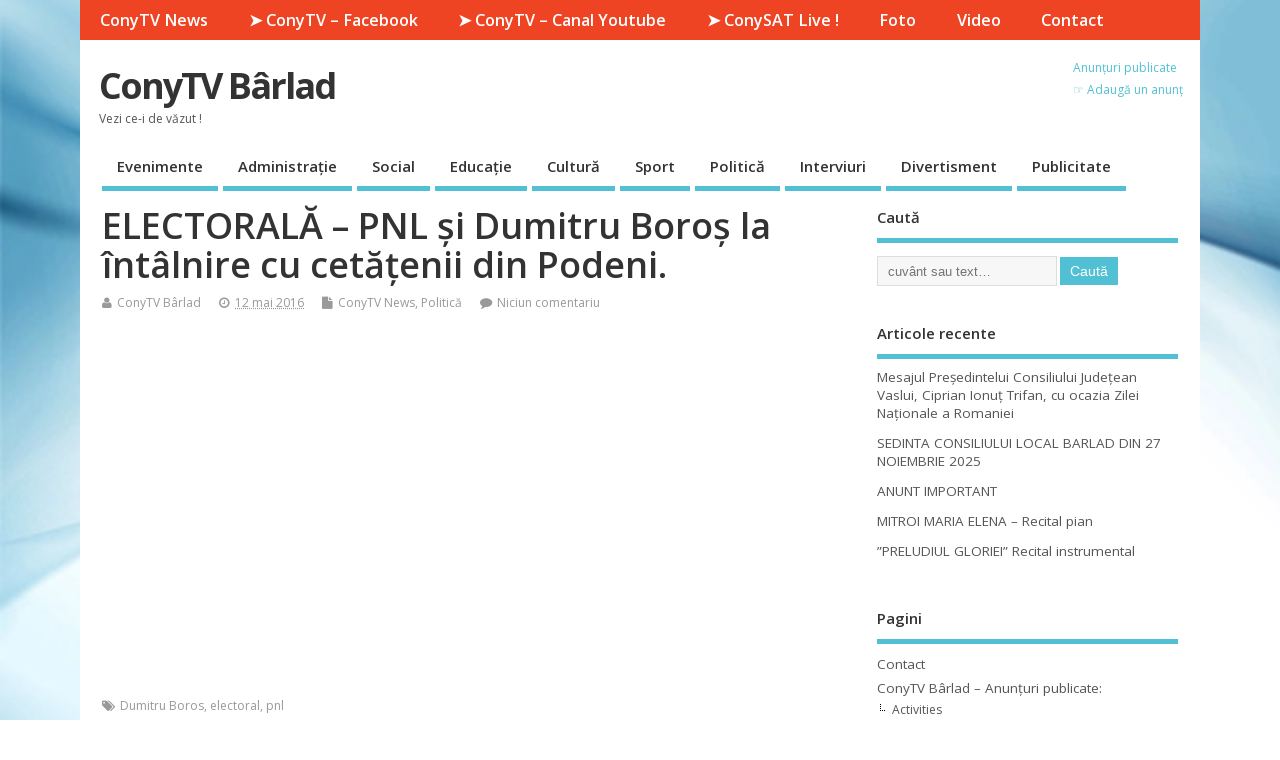

--- FILE ---
content_type: text/html; charset=UTF-8
request_url: https://www.conytv.ro/electorala-pnl-si-dumitru-boros-la-intalnire-cu-cetatenii-din-podeni/
body_size: 11759
content:
<!DOCTYPE html>
<!--[if lt IE 7 ]>	<html lang="ro-RO" class="no-js ie6"> <![endif]-->
<!--[if IE 7 ]>		<html lang="ro-RO" class="no-js ie7"> <![endif]-->
<!--[if IE 8 ]>		<html lang="ro-RO" class="no-js ie8"> <![endif]-->
<!--[if IE 9 ]>		<html lang="ro-RO" class="no-js ie9"> <![endif]-->
<!--[if (gt IE 9)|!(IE)]><!-->
<html lang="ro-RO" class="no-js"> <!--<![endif]-->
<head>
<meta charset="UTF-8" />


<meta name="viewport" content="width=device-width,initial-scale=1,maximum-scale=1,user-scalable=yes">
<meta name="HandheldFriendly" content="true">

<link rel="pingback" href="https://www.conytv.ro/xmlrpc.php" />

<title>ELECTORALĂ &#8211; PNL şi Dumitru Boroş la întâlnire cu cetăţenii din Podeni. &#8211; ConyTV Bârlad</title>
<script type="text/javascript">var ajaxurl = "https://www.conytv.ro/wp-admin/admin-ajax.php",ap_nonce = "101a1bb5f4",apTemplateUrl = "https://www.conytv.ro/wp-content/plugins/anspress-question-answer/templates/js-template";apQuestionID = "0";aplang = {"loading":"Loading..","sending":"Sending request","file_size_error":"File size is bigger than 0.48 MB","attached_max":"You have already attached maximum numbers of allowed attachments","commented":"commented","comment":"Comment","cancel":"Cancel","update":"Update","your_comment":"Write your comment...","notifications":"Notifications","mark_all_seen":"Mark all as seen","search":"Search","no_permission_comments":"Sorry, you don't have permission to read comments.","ajax_events":"Are you sure you want to %s?","ajax_error":{"snackbar":{"success":false,"message":"Something went wrong. Please try again."},"modal":["imageUpload"]}};disable_q_suggestion = "";</script>
<meta name='robots' content='max-image-preview:large' />
	<style>img:is([sizes="auto" i], [sizes^="auto," i]) { contain-intrinsic-size: 3000px 1500px }</style>
	<link rel='dns-prefetch' href='//fonts.googleapis.com' />
<link rel="alternate" type="application/rss+xml" title="ConyTV Bârlad &raquo; Flux" href="https://www.conytv.ro/feed/" />
<link rel="alternate" type="application/rss+xml" title="ConyTV Bârlad &raquo; Flux comentarii" href="https://www.conytv.ro/comments/feed/" />
<link rel="alternate" type="application/rss+xml" title="Flux comentarii ConyTV Bârlad &raquo; ELECTORALĂ &#8211; PNL şi Dumitru Boroş la întâlnire cu cetăţenii din Podeni." href="https://www.conytv.ro/electorala-pnl-si-dumitru-boros-la-intalnire-cu-cetatenii-din-podeni/feed/" />
<script type="text/javascript">
/* <![CDATA[ */
window._wpemojiSettings = {"baseUrl":"https:\/\/s.w.org\/images\/core\/emoji\/16.0.1\/72x72\/","ext":".png","svgUrl":"https:\/\/s.w.org\/images\/core\/emoji\/16.0.1\/svg\/","svgExt":".svg","source":{"concatemoji":"https:\/\/www.conytv.ro\/wp-includes\/js\/wp-emoji-release.min.js?ver=6.8.3"}};
/*! This file is auto-generated */
!function(s,n){var o,i,e;function c(e){try{var t={supportTests:e,timestamp:(new Date).valueOf()};sessionStorage.setItem(o,JSON.stringify(t))}catch(e){}}function p(e,t,n){e.clearRect(0,0,e.canvas.width,e.canvas.height),e.fillText(t,0,0);var t=new Uint32Array(e.getImageData(0,0,e.canvas.width,e.canvas.height).data),a=(e.clearRect(0,0,e.canvas.width,e.canvas.height),e.fillText(n,0,0),new Uint32Array(e.getImageData(0,0,e.canvas.width,e.canvas.height).data));return t.every(function(e,t){return e===a[t]})}function u(e,t){e.clearRect(0,0,e.canvas.width,e.canvas.height),e.fillText(t,0,0);for(var n=e.getImageData(16,16,1,1),a=0;a<n.data.length;a++)if(0!==n.data[a])return!1;return!0}function f(e,t,n,a){switch(t){case"flag":return n(e,"\ud83c\udff3\ufe0f\u200d\u26a7\ufe0f","\ud83c\udff3\ufe0f\u200b\u26a7\ufe0f")?!1:!n(e,"\ud83c\udde8\ud83c\uddf6","\ud83c\udde8\u200b\ud83c\uddf6")&&!n(e,"\ud83c\udff4\udb40\udc67\udb40\udc62\udb40\udc65\udb40\udc6e\udb40\udc67\udb40\udc7f","\ud83c\udff4\u200b\udb40\udc67\u200b\udb40\udc62\u200b\udb40\udc65\u200b\udb40\udc6e\u200b\udb40\udc67\u200b\udb40\udc7f");case"emoji":return!a(e,"\ud83e\udedf")}return!1}function g(e,t,n,a){var r="undefined"!=typeof WorkerGlobalScope&&self instanceof WorkerGlobalScope?new OffscreenCanvas(300,150):s.createElement("canvas"),o=r.getContext("2d",{willReadFrequently:!0}),i=(o.textBaseline="top",o.font="600 32px Arial",{});return e.forEach(function(e){i[e]=t(o,e,n,a)}),i}function t(e){var t=s.createElement("script");t.src=e,t.defer=!0,s.head.appendChild(t)}"undefined"!=typeof Promise&&(o="wpEmojiSettingsSupports",i=["flag","emoji"],n.supports={everything:!0,everythingExceptFlag:!0},e=new Promise(function(e){s.addEventListener("DOMContentLoaded",e,{once:!0})}),new Promise(function(t){var n=function(){try{var e=JSON.parse(sessionStorage.getItem(o));if("object"==typeof e&&"number"==typeof e.timestamp&&(new Date).valueOf()<e.timestamp+604800&&"object"==typeof e.supportTests)return e.supportTests}catch(e){}return null}();if(!n){if("undefined"!=typeof Worker&&"undefined"!=typeof OffscreenCanvas&&"undefined"!=typeof URL&&URL.createObjectURL&&"undefined"!=typeof Blob)try{var e="postMessage("+g.toString()+"("+[JSON.stringify(i),f.toString(),p.toString(),u.toString()].join(",")+"));",a=new Blob([e],{type:"text/javascript"}),r=new Worker(URL.createObjectURL(a),{name:"wpTestEmojiSupports"});return void(r.onmessage=function(e){c(n=e.data),r.terminate(),t(n)})}catch(e){}c(n=g(i,f,p,u))}t(n)}).then(function(e){for(var t in e)n.supports[t]=e[t],n.supports.everything=n.supports.everything&&n.supports[t],"flag"!==t&&(n.supports.everythingExceptFlag=n.supports.everythingExceptFlag&&n.supports[t]);n.supports.everythingExceptFlag=n.supports.everythingExceptFlag&&!n.supports.flag,n.DOMReady=!1,n.readyCallback=function(){n.DOMReady=!0}}).then(function(){return e}).then(function(){var e;n.supports.everything||(n.readyCallback(),(e=n.source||{}).concatemoji?t(e.concatemoji):e.wpemoji&&e.twemoji&&(t(e.twemoji),t(e.wpemoji)))}))}((window,document),window._wpemojiSettings);
/* ]]> */
</script>
<link rel='stylesheet' id='anspress-fonts-css' href='https://www.conytv.ro/wp-content/plugins/anspress-question-answer/templates/css/fonts.css?ver=4.4.4' type='text/css' media='all' />
<link rel='stylesheet' id='anspress-main-css' href='https://www.conytv.ro/wp-content/plugins/anspress-question-answer/templates/css/main.css?ver=4.4.4' type='text/css' media='all' />
<style id='anspress-main-inline-css' type='text/css'>

		#anspress .ap-q-cells{
				margin-left: 60px;
		}
		#anspress .ap-a-cells{
				margin-left: 60px;
		}
</style>
<link rel='stylesheet' id='ap-overrides-css' href='https://www.conytv.ro/wp-content/plugins/anspress-question-answer/templates/css/overrides.css?v=4.4.4&#038;ver=4.4.4' type='text/css' media='all' />
<style id='wp-emoji-styles-inline-css' type='text/css'>

	img.wp-smiley, img.emoji {
		display: inline !important;
		border: none !important;
		box-shadow: none !important;
		height: 1em !important;
		width: 1em !important;
		margin: 0 0.07em !important;
		vertical-align: -0.1em !important;
		background: none !important;
		padding: 0 !important;
	}
</style>
<link rel='stylesheet' id='wp-block-library-css' href='https://www.conytv.ro/wp-includes/css/dist/block-library/style.min.css?ver=6.8.3' type='text/css' media='all' />
<style id='classic-theme-styles-inline-css' type='text/css'>
/*! This file is auto-generated */
.wp-block-button__link{color:#fff;background-color:#32373c;border-radius:9999px;box-shadow:none;text-decoration:none;padding:calc(.667em + 2px) calc(1.333em + 2px);font-size:1.125em}.wp-block-file__button{background:#32373c;color:#fff;text-decoration:none}
</style>
<style id='global-styles-inline-css' type='text/css'>
:root{--wp--preset--aspect-ratio--square: 1;--wp--preset--aspect-ratio--4-3: 4/3;--wp--preset--aspect-ratio--3-4: 3/4;--wp--preset--aspect-ratio--3-2: 3/2;--wp--preset--aspect-ratio--2-3: 2/3;--wp--preset--aspect-ratio--16-9: 16/9;--wp--preset--aspect-ratio--9-16: 9/16;--wp--preset--color--black: #000000;--wp--preset--color--cyan-bluish-gray: #abb8c3;--wp--preset--color--white: #ffffff;--wp--preset--color--pale-pink: #f78da7;--wp--preset--color--vivid-red: #cf2e2e;--wp--preset--color--luminous-vivid-orange: #ff6900;--wp--preset--color--luminous-vivid-amber: #fcb900;--wp--preset--color--light-green-cyan: #7bdcb5;--wp--preset--color--vivid-green-cyan: #00d084;--wp--preset--color--pale-cyan-blue: #8ed1fc;--wp--preset--color--vivid-cyan-blue: #0693e3;--wp--preset--color--vivid-purple: #9b51e0;--wp--preset--gradient--vivid-cyan-blue-to-vivid-purple: linear-gradient(135deg,rgba(6,147,227,1) 0%,rgb(155,81,224) 100%);--wp--preset--gradient--light-green-cyan-to-vivid-green-cyan: linear-gradient(135deg,rgb(122,220,180) 0%,rgb(0,208,130) 100%);--wp--preset--gradient--luminous-vivid-amber-to-luminous-vivid-orange: linear-gradient(135deg,rgba(252,185,0,1) 0%,rgba(255,105,0,1) 100%);--wp--preset--gradient--luminous-vivid-orange-to-vivid-red: linear-gradient(135deg,rgba(255,105,0,1) 0%,rgb(207,46,46) 100%);--wp--preset--gradient--very-light-gray-to-cyan-bluish-gray: linear-gradient(135deg,rgb(238,238,238) 0%,rgb(169,184,195) 100%);--wp--preset--gradient--cool-to-warm-spectrum: linear-gradient(135deg,rgb(74,234,220) 0%,rgb(151,120,209) 20%,rgb(207,42,186) 40%,rgb(238,44,130) 60%,rgb(251,105,98) 80%,rgb(254,248,76) 100%);--wp--preset--gradient--blush-light-purple: linear-gradient(135deg,rgb(255,206,236) 0%,rgb(152,150,240) 100%);--wp--preset--gradient--blush-bordeaux: linear-gradient(135deg,rgb(254,205,165) 0%,rgb(254,45,45) 50%,rgb(107,0,62) 100%);--wp--preset--gradient--luminous-dusk: linear-gradient(135deg,rgb(255,203,112) 0%,rgb(199,81,192) 50%,rgb(65,88,208) 100%);--wp--preset--gradient--pale-ocean: linear-gradient(135deg,rgb(255,245,203) 0%,rgb(182,227,212) 50%,rgb(51,167,181) 100%);--wp--preset--gradient--electric-grass: linear-gradient(135deg,rgb(202,248,128) 0%,rgb(113,206,126) 100%);--wp--preset--gradient--midnight: linear-gradient(135deg,rgb(2,3,129) 0%,rgb(40,116,252) 100%);--wp--preset--font-size--small: 13px;--wp--preset--font-size--medium: 20px;--wp--preset--font-size--large: 36px;--wp--preset--font-size--x-large: 42px;--wp--preset--spacing--20: 0.44rem;--wp--preset--spacing--30: 0.67rem;--wp--preset--spacing--40: 1rem;--wp--preset--spacing--50: 1.5rem;--wp--preset--spacing--60: 2.25rem;--wp--preset--spacing--70: 3.38rem;--wp--preset--spacing--80: 5.06rem;--wp--preset--shadow--natural: 6px 6px 9px rgba(0, 0, 0, 0.2);--wp--preset--shadow--deep: 12px 12px 50px rgba(0, 0, 0, 0.4);--wp--preset--shadow--sharp: 6px 6px 0px rgba(0, 0, 0, 0.2);--wp--preset--shadow--outlined: 6px 6px 0px -3px rgba(255, 255, 255, 1), 6px 6px rgba(0, 0, 0, 1);--wp--preset--shadow--crisp: 6px 6px 0px rgba(0, 0, 0, 1);}:where(.is-layout-flex){gap: 0.5em;}:where(.is-layout-grid){gap: 0.5em;}body .is-layout-flex{display: flex;}.is-layout-flex{flex-wrap: wrap;align-items: center;}.is-layout-flex > :is(*, div){margin: 0;}body .is-layout-grid{display: grid;}.is-layout-grid > :is(*, div){margin: 0;}:where(.wp-block-columns.is-layout-flex){gap: 2em;}:where(.wp-block-columns.is-layout-grid){gap: 2em;}:where(.wp-block-post-template.is-layout-flex){gap: 1.25em;}:where(.wp-block-post-template.is-layout-grid){gap: 1.25em;}.has-black-color{color: var(--wp--preset--color--black) !important;}.has-cyan-bluish-gray-color{color: var(--wp--preset--color--cyan-bluish-gray) !important;}.has-white-color{color: var(--wp--preset--color--white) !important;}.has-pale-pink-color{color: var(--wp--preset--color--pale-pink) !important;}.has-vivid-red-color{color: var(--wp--preset--color--vivid-red) !important;}.has-luminous-vivid-orange-color{color: var(--wp--preset--color--luminous-vivid-orange) !important;}.has-luminous-vivid-amber-color{color: var(--wp--preset--color--luminous-vivid-amber) !important;}.has-light-green-cyan-color{color: var(--wp--preset--color--light-green-cyan) !important;}.has-vivid-green-cyan-color{color: var(--wp--preset--color--vivid-green-cyan) !important;}.has-pale-cyan-blue-color{color: var(--wp--preset--color--pale-cyan-blue) !important;}.has-vivid-cyan-blue-color{color: var(--wp--preset--color--vivid-cyan-blue) !important;}.has-vivid-purple-color{color: var(--wp--preset--color--vivid-purple) !important;}.has-black-background-color{background-color: var(--wp--preset--color--black) !important;}.has-cyan-bluish-gray-background-color{background-color: var(--wp--preset--color--cyan-bluish-gray) !important;}.has-white-background-color{background-color: var(--wp--preset--color--white) !important;}.has-pale-pink-background-color{background-color: var(--wp--preset--color--pale-pink) !important;}.has-vivid-red-background-color{background-color: var(--wp--preset--color--vivid-red) !important;}.has-luminous-vivid-orange-background-color{background-color: var(--wp--preset--color--luminous-vivid-orange) !important;}.has-luminous-vivid-amber-background-color{background-color: var(--wp--preset--color--luminous-vivid-amber) !important;}.has-light-green-cyan-background-color{background-color: var(--wp--preset--color--light-green-cyan) !important;}.has-vivid-green-cyan-background-color{background-color: var(--wp--preset--color--vivid-green-cyan) !important;}.has-pale-cyan-blue-background-color{background-color: var(--wp--preset--color--pale-cyan-blue) !important;}.has-vivid-cyan-blue-background-color{background-color: var(--wp--preset--color--vivid-cyan-blue) !important;}.has-vivid-purple-background-color{background-color: var(--wp--preset--color--vivid-purple) !important;}.has-black-border-color{border-color: var(--wp--preset--color--black) !important;}.has-cyan-bluish-gray-border-color{border-color: var(--wp--preset--color--cyan-bluish-gray) !important;}.has-white-border-color{border-color: var(--wp--preset--color--white) !important;}.has-pale-pink-border-color{border-color: var(--wp--preset--color--pale-pink) !important;}.has-vivid-red-border-color{border-color: var(--wp--preset--color--vivid-red) !important;}.has-luminous-vivid-orange-border-color{border-color: var(--wp--preset--color--luminous-vivid-orange) !important;}.has-luminous-vivid-amber-border-color{border-color: var(--wp--preset--color--luminous-vivid-amber) !important;}.has-light-green-cyan-border-color{border-color: var(--wp--preset--color--light-green-cyan) !important;}.has-vivid-green-cyan-border-color{border-color: var(--wp--preset--color--vivid-green-cyan) !important;}.has-pale-cyan-blue-border-color{border-color: var(--wp--preset--color--pale-cyan-blue) !important;}.has-vivid-cyan-blue-border-color{border-color: var(--wp--preset--color--vivid-cyan-blue) !important;}.has-vivid-purple-border-color{border-color: var(--wp--preset--color--vivid-purple) !important;}.has-vivid-cyan-blue-to-vivid-purple-gradient-background{background: var(--wp--preset--gradient--vivid-cyan-blue-to-vivid-purple) !important;}.has-light-green-cyan-to-vivid-green-cyan-gradient-background{background: var(--wp--preset--gradient--light-green-cyan-to-vivid-green-cyan) !important;}.has-luminous-vivid-amber-to-luminous-vivid-orange-gradient-background{background: var(--wp--preset--gradient--luminous-vivid-amber-to-luminous-vivid-orange) !important;}.has-luminous-vivid-orange-to-vivid-red-gradient-background{background: var(--wp--preset--gradient--luminous-vivid-orange-to-vivid-red) !important;}.has-very-light-gray-to-cyan-bluish-gray-gradient-background{background: var(--wp--preset--gradient--very-light-gray-to-cyan-bluish-gray) !important;}.has-cool-to-warm-spectrum-gradient-background{background: var(--wp--preset--gradient--cool-to-warm-spectrum) !important;}.has-blush-light-purple-gradient-background{background: var(--wp--preset--gradient--blush-light-purple) !important;}.has-blush-bordeaux-gradient-background{background: var(--wp--preset--gradient--blush-bordeaux) !important;}.has-luminous-dusk-gradient-background{background: var(--wp--preset--gradient--luminous-dusk) !important;}.has-pale-ocean-gradient-background{background: var(--wp--preset--gradient--pale-ocean) !important;}.has-electric-grass-gradient-background{background: var(--wp--preset--gradient--electric-grass) !important;}.has-midnight-gradient-background{background: var(--wp--preset--gradient--midnight) !important;}.has-small-font-size{font-size: var(--wp--preset--font-size--small) !important;}.has-medium-font-size{font-size: var(--wp--preset--font-size--medium) !important;}.has-large-font-size{font-size: var(--wp--preset--font-size--large) !important;}.has-x-large-font-size{font-size: var(--wp--preset--font-size--x-large) !important;}
:where(.wp-block-post-template.is-layout-flex){gap: 1.25em;}:where(.wp-block-post-template.is-layout-grid){gap: 1.25em;}
:where(.wp-block-columns.is-layout-flex){gap: 2em;}:where(.wp-block-columns.is-layout-grid){gap: 2em;}
:root :where(.wp-block-pullquote){font-size: 1.5em;line-height: 1.6;}
</style>
<link rel='stylesheet' id='default_gwf-css' href='//fonts.googleapis.com/css?family=Open+Sans%3A400%2C400italic%2C600%2C600italic%2C700%2C700italic%2C300%2C300italic&#038;ver=6.8.3' type='text/css' media='all' />
<link rel='stylesheet' id='parent-style-css' href='https://www.conytv.ro/wp-content/themes/mesocolumn/style.css?ver=1.6.5.1' type='text/css' media='all' />
<link rel='stylesheet' id='style-responsive-css' href='https://www.conytv.ro/wp-content/themes/mesocolumn/responsive.css?ver=1.6.5.1' type='text/css' media='all' />
<link rel='stylesheet' id='superfish-css' href='https://www.conytv.ro/wp-content/themes/mesocolumn/lib/scripts/superfish-menu/css/superfish.css?ver=1.6.5.1' type='text/css' media='all' />
<link rel='stylesheet' id='font-awesome-cdn-css' href='https://www.conytv.ro/wp-content/themes/mesocolumn/lib/scripts/font-awesome/css/font-awesome.css?ver=1.6.5.1' type='text/css' media='all' />
<script type="text/javascript" src="https://www.conytv.ro/wp-includes/js/jquery/jquery.min.js?ver=3.7.1" id="jquery-core-js"></script>
<script type="text/javascript" src="https://www.conytv.ro/wp-includes/js/jquery/jquery-migrate.min.js?ver=3.4.1" id="jquery-migrate-js"></script>
<link rel="https://api.w.org/" href="https://www.conytv.ro/wp-json/" /><link rel="alternate" title="JSON" type="application/json" href="https://www.conytv.ro/wp-json/wp/v2/posts/755" /><link rel="EditURI" type="application/rsd+xml" title="RSD" href="https://www.conytv.ro/xmlrpc.php?rsd" />
<meta name="generator" content="WordPress 6.8.3" />
<link rel="canonical" href="https://www.conytv.ro/electorala-pnl-si-dumitru-boros-la-intalnire-cu-cetatenii-din-podeni/" />
<link rel='shortlink' href='https://www.conytv.ro/?p=755' />
<link rel="alternate" title="oEmbed (JSON)" type="application/json+oembed" href="https://www.conytv.ro/wp-json/oembed/1.0/embed?url=https%3A%2F%2Fwww.conytv.ro%2Felectorala-pnl-si-dumitru-boros-la-intalnire-cu-cetatenii-din-podeni%2F" />
<link rel="alternate" title="oEmbed (XML)" type="text/xml+oembed" href="https://www.conytv.ro/wp-json/oembed/1.0/embed?url=https%3A%2F%2Fwww.conytv.ro%2Felectorala-pnl-si-dumitru-boros-la-intalnire-cu-cetatenii-din-podeni%2F&#038;format=xml" />
<style type="text/css" media="all">
</style>
<style type="text/css" media="all">
#main-navigation li.menu-item-object-page.tn_page_color_22344 a {border-bottom: 5px solid #dd3333;}#main-navigation ul.sf-menu li.menu-item-object-page.tn_page_color_22344:hover {background-color: #dd3333;}#main-navigation .sf-menu li.menu-item-object-page.tn_page_color_22344 a:hover {color: #fff !important;background-color: #dd3333;}#main-navigation .sf-menu li.menu-item-object-page.tn_page_color_22344 ul  {background-color: #dd3333;background-image: none;}#main-navigation .sf-menu li.menu-item-object-page.tn_page_color_22344 ul li a:hover  {background-color: #aa0000 !important;background-image: none;} </style>
<style type="text/css" id="custom-background-css">
body.custom-background { background-image: url("https://www.conytv.ro/wp-content/uploads/2021/01/conytv_bkgnd_alpha.png"); background-position: left top; background-size: contain; background-repeat: no-repeat; background-attachment: scroll; }
</style>
	<style type="text/css" media="all">
.container-wrap, footer .ftop {float: left;margin: 0;padding: 2% 2% 0 2%;width: 96%;background-color:white;}
#header {background:white;}footer.footer-bottom {background:transparent none !important;}.fbottom {background-color: #52C0D4;color:#fff !important;width: 96%;margin: 0;padding: 0.6em 2% !important;}#siteinfo {margin:0 0 0 1.6em;}@media only screen and (min-width:300px) and (max-width:770px){.container-wrap, #custom footer .ftop {float: left;margin: 0;padding: 2% !important;width: 96% !important;background-color:white;}#custom-img-header {margin:0 0 2em;}}
body {font-family: 'Open Sans', sans-serif;font-weight: 400;}
#siteinfo div,h1,h2,h3,h4,h5,h6,.header-title,#main-navigation, #featured #featured-title, #cf .tinput, #wp-calendar caption,.flex-caption h1,#portfolio-filter li,.nivo-caption a.read-more,.form-submit #submit,.fbottom,ol.commentlist li div.comment-post-meta, .home-post span.post-category a,ul.tabbernav li a {font-family: 'Open Sans', sans-serif;font-weight:600;}
#main-navigation, .sf-menu li a {font-family: 'Open Sans', sans-serif;font-weight: 600;}
#custom #siteinfo a {color: # !important;text-decoration: none;}
#custom #siteinfo p#site-description {color: # !important;text-decoration: none;}
#post-entry div.post-thumb.size-thumbnail {float:left;width:150px;}
#post-entry article .post-right {margin:0 0 0 170px;}
</style>

</head>

<body class="wp-singular post-template-default single single-post postid-755 single-format-standard custom-background wp-theme-mesocolumn metaslider-plugin chrome" id="custom">

<div class="product-with-desc secbody">

<div id="wrapper">

<div id="wrapper-main">

<div id="bodywrap" class="innerwrap">

<div id="bodycontent">

<div id="container">

<nav class="top-nav iegradient effect-1" id="top-navigation" itemscope itemtype="http://schema.org/SiteNavigationElement">
<div class="innerwrap">
<ul id="menu-meniu" class="sf-menu"><li id='menu-item-524'  class="menu-item menu-item-type-taxonomy menu-item-object-category current-post-ancestor current-menu-parent current-post-parent no_desc   "><a  href="https://www.conytv.ro/category/conytv-news/">ConyTV News</a></li>
<li id='menu-item-128'  class="menu-item menu-item-type-custom menu-item-object-custom no_desc   "><a  href="https://www.facebook.com/conytv.barlad/">➤ ConyTV &#8211; Facebook</a></li>
<li id='menu-item-129'  class="menu-item menu-item-type-custom menu-item-object-custom no_desc   "><a  href="https://www.youtube.com/channel/UCYHZW2N0nWphDxQbDZP5cKQ">➤ ConyTV &#8211; Canal Youtube</a></li>
<li id='menu-item-503'  class="menu-item menu-item-type-custom menu-item-object-custom no_desc   "><a  href="http://www.b-o.ro/live-tvconysat-barlad.html">➤ ConySAT Live !</a></li>
<li id='menu-item-133'  class="menu-item menu-item-type-taxonomy menu-item-object-category no_desc   "><a  href="https://www.conytv.ro/category/foto/">Foto</a></li>
<li id='menu-item-529'  class="menu-item menu-item-type-taxonomy menu-item-object-category no_desc   "><a  href="https://www.conytv.ro/category/video/">Video</a></li>
<li id='menu-item-525'  class="menu-item menu-item-type-post_type menu-item-object-page no_desc   "><a  href="https://www.conytv.ro/contact/">Contact</a></li>
</ul><div id="mobile-nav"><div class="mobile-open"><a class="mobile-open-click" href="#"><i class="fa fa-bars"></i>Meniu superior</a></div><ul id="mobile-menu-wrap"><li><a href='https://www.conytv.ro/category/evenimente/'>Evenimente</a>
<li><a href='https://www.conytv.ro/category/administratie/'>Administrație</a>
<li><a href='https://www.conytv.ro/category/social/'>Social</a>
<li><a href='https://www.conytv.ro/category/educatie/'>Educație</a>
<li><a href='https://www.conytv.ro/category/cultura/'>Cultură</a>
<li><a href='https://www.conytv.ro/category/sport/'>Sport</a>
<li><a href='https://www.conytv.ro/category/politica/'>Politică</a>
<li><a href='https://www.conytv.ro/category/interviuri/'>Interviuri</a>
<li><a href='https://www.conytv.ro/category/divertisment/'>Divertisment</a>
<li><a href='https://www.conytv.ro/publicitate/'>Publicitate</a>
</ul></div></div>
</nav>
<!-- HEADER START -->
<header class="iegradient yes_head" id="header" itemscope itemtype="http://schema.org/WPHeader">
<div class="header-inner">
<div class="innerwrap">
<div id="siteinfo">
<div ><a href="https://www.conytv.ro/" title="ConyTV Bârlad" rel="home">ConyTV Bârlad</a></div ><p id="site-description">Vezi ce-i de văzut !</p>
</div>
<!-- SITEINFO END -->
<div id="topbanner"><a href="https://www.conytv.ro/questions/">Anunțuri publicate</a>
<br>
<a href="https://www.conytv.ro/questions/ask/">&#9758; Adaugă un anunț</a></div></div>
</div>
</header>
<!-- HEADER END -->
<div class="container-wrap">

<!-- NAVIGATION START -->
<nav class="main-nav iegradient" id="main-navigation" itemscope itemtype="http://schema.org/SiteNavigationElement">
<ul id="menu-meniul-principal-1" class="sf-menu"><li id='menu-item-522'  class="menu-item menu-item-type-taxonomy menu-item-object-category no_desc   "><a  href="https://www.conytv.ro/category/evenimente/">Evenimente</a></li>
<li id='menu-item-127'  class="menu-item menu-item-type-taxonomy menu-item-object-category no_desc   "><a  href="https://www.conytv.ro/category/administratie/">Administrație</a></li>
<li id='menu-item-520'  class="menu-item menu-item-type-taxonomy menu-item-object-category no_desc   "><a  href="https://www.conytv.ro/category/social/">Social</a></li>
<li id='menu-item-134'  class="menu-item menu-item-type-taxonomy menu-item-object-category no_desc   "><a  href="https://www.conytv.ro/category/educatie/">Educație</a></li>
<li id='menu-item-126'  class="menu-item menu-item-type-taxonomy menu-item-object-category no_desc   "><a  href="https://www.conytv.ro/category/cultura/">Cultură</a></li>
<li id='menu-item-521'  class="menu-item menu-item-type-taxonomy menu-item-object-category no_desc   "><a  href="https://www.conytv.ro/category/sport/">Sport</a></li>
<li id='menu-item-27'  class="menu-item menu-item-type-taxonomy menu-item-object-category current-post-ancestor current-menu-parent current-post-parent no_desc   "><a  href="https://www.conytv.ro/category/politica/">Politică</a></li>
<li id='menu-item-523'  class="menu-item menu-item-type-taxonomy menu-item-object-category no_desc   "><a  href="https://www.conytv.ro/category/interviuri/">Interviuri</a></li>
<li id='menu-item-527'  class="menu-item menu-item-type-taxonomy menu-item-object-category no_desc   "><a  href="https://www.conytv.ro/category/divertisment/">Divertisment</a></li>
<li id='menu-item-3496'  class="menu-item menu-item-type-post_type menu-item-object-page no_desc   "><a  href="https://www.conytv.ro/publicitate/">Publicitate</a></li>
</ul></nav>
<!-- NAVIGATION END -->

<!-- CONTENT START -->
<div class="content">
<div class="content-inner">


<!-- POST ENTRY START -->
<div id="post-entry">

<div class="post-entry-inner">




<!-- POST START -->
<article class="post-single post-755 post type-post status-publish format-standard hentry category-conytv-news category-politica tag-dumitru-boros tag-electoral tag-pnl has_no_thumb" id="post-755"  itemscope="" itemtype="http://schema.org/Article">

<div class="post-top">
<h1 class="post-title entry-title"  itemprop="name headline">ELECTORALĂ &#8211; PNL şi Dumitru Boroş la întâlnire cu cetăţenii din Podeni.</h1>
<div class="post-meta the-icons pmeta-alt">


<span class="post-author vcard"><i class="fa fa-user"></i><a class="url fn" href="https://www.conytv.ro/author/conytv/" title="Articole de ConyTV Bârlad" rel="author">ConyTV Bârlad</a></span>

<span class="entry-date post-date"><i class="fa fa-clock-o"></i><abbr class="published" title="2016-05-12T14:54:26+02:00">12 mai 2016</abbr></span>
<span class="meta-no-display"><a href="https://www.conytv.ro/electorala-pnl-si-dumitru-boros-la-intalnire-cu-cetatenii-din-podeni/" rel="bookmark">ELECTORALĂ &#8211; PNL şi Dumitru Boroş la întâlnire cu cetăţenii din Podeni.</a></span><span class="date updated meta-no-display">2016-05-17T19:09:14+02:00</span>
<span class="post-category"><i class="fa fa-file"></i><a href="https://www.conytv.ro/category/conytv-news/" rel="category tag">ConyTV News</a>, <a href="https://www.conytv.ro/category/politica/" rel="category tag">Politică</a></span>


<span class="post-comment last"><i class="fa fa-comment"></i><a href="https://www.conytv.ro/electorala-pnl-si-dumitru-boros-la-intalnire-cu-cetatenii-din-podeni/#respond">Niciun comentariu</a></span>


</div></div>


<div class="post-content">


<div class="entry-content"  itemprop="articleBody">
<p><iframe width="420" height="315" src="https://www.youtube.com/embed/nrln84c1Dok" frameborder="0" allowfullscreen></iframe></p>
<!-- start data:schema --><span class="post-schema"><meta content="article" itemscope itemprop="mainEntityOfPage"  itemType="https://schema.org/WebPage" itemid="https://www.conytv.ro/electorala-pnl-si-dumitru-boros-la-intalnire-cu-cetatenii-din-podeni/"/><a itemprop="url" href="https://www.conytv.ro/electorala-pnl-si-dumitru-boros-la-intalnire-cu-cetatenii-din-podeni/" rel="bookmark" title="ELECTORALĂ &#8211; PNL şi Dumitru Boroş la întâlnire cu cetăţenii din Podeni. ">https://www.conytv.ro/electorala-pnl-si-dumitru-boros-la-intalnire-cu-cetatenii-din-podeni/</a><time datetime="2016-05-12" itemprop="datePublished"><span class="date updated">2016-05-17T19:09:14+02:00</span></time><meta itemprop="dateModified" content="2016-05-17T19:09:14+02:00"/><span class="vcard author"><span class="fn">ConyTV Bârlad</span></span><span itemprop="articleSection">ConyTV News</span><span itemprop="articleSection">Politică</span><span itemprop="keywords">Dumitru Boros,electoral,pnl</span><span itemprop="description"></span><span itemprop="author" itemscope="" itemtype="http://schema.org/Person"><span itemprop="name">ConyTV Bârlad</span><a href="?rel=author" itemprop="url"></a><span itemprop="givenName">ConyTV</span>
<span itemprop="familyName">Bârlad</span><span itemprop="email"><a href="/cdn-cgi/l/email-protection" class="__cf_email__" data-cfemail="c8aba7a6b1bcbee6aaa9baa4a9ac88afa5a9a1a4e6aba7a5">[email&#160;protected]</a></span><span itemprop="jobTitle">Editor</span><span itemprop="brand">ConyTV Bârlad</span></span><span itemprop="publisher" itemscope itemtype="https://schema.org/Organization"><span itemprop="logo" itemscope itemtype="https://schema.org/ImageObject"><img decoding="async" alt="Vezi ce-i de văzut !" src=""/><meta itemprop="url" content=""><meta itemprop="width" content="80"><meta itemprop="height" content="80"></span><meta itemprop="name" content="ConyTV Bârlad"></span></span><!-- end data:schema --></div>


</div>


<div class="post-meta the-icons pm-bottom">
<span class="post-tags"><i class="fa fa-tags"></i><a href="https://www.conytv.ro/tag/dumitru-boros/" rel="tag">Dumitru Boros</a>, <a href="https://www.conytv.ro/tag/electoral/" rel="tag">electoral</a>, <a href="https://www.conytv.ro/tag/pnl/" rel="tag">pnl</a></span>
</div>

</article>
<!-- POST END -->






<div id="commentpost">

<h4 id="comments"><span>Niciun comentariu până acum.</span></h4>





	<div id="respond" class="comment-respond">
		<h3 id="reply-title" class="comment-reply-title">Lasă un răspuns <small><a rel="nofollow" id="cancel-comment-reply-link" href="/electorala-pnl-si-dumitru-boros-la-intalnire-cu-cetatenii-din-podeni/#respond" style="display:none;">Anulează răspunsul</a></small></h3><form action="https://www.conytv.ro/wp-comments-post.php" method="post" id="commentform" class="comment-form"><p class="comment-notes"><span id="email-notes">Adresa ta de email nu va fi publicată.</span> <span class="required-field-message">Câmpurile obligatorii sunt marcate cu <span class="required">*</span></span></p><p class="comment-form-comment"><textarea id="comment" name="comment" cols="45" rows="8" aria-required="true"></textarea></p><p class="comment-form-author"><label for="author">Nume <span class="required">*</span></label> <input id="author" name="author" type="text" value="" size="30" maxlength="245" autocomplete="name" required="required" /></p>
<p class="comment-form-email"><label for="email">Email <span class="required">*</span></label> <input id="email" name="email" type="text" value="" size="30" maxlength="100" aria-describedby="email-notes" autocomplete="email" required="required" /></p>
<p class="comment-form-url"><label for="url">Site web</label> <input id="url" name="url" type="text" value="" size="30" maxlength="200" autocomplete="url" /></p>
	<script data-cfasync="false" src="/cdn-cgi/scripts/5c5dd728/cloudflare-static/email-decode.min.js"></script><script>document.addEventListener("DOMContentLoaded", function() { setTimeout(function(){ var e=document.getElementById("cf-turnstile-c-2277100447"); e&&!e.innerHTML.trim()&&(turnstile.remove("#cf-turnstile-c-2277100447"), turnstile.render("#cf-turnstile-c-2277100447", {sitekey:"0x4AAAAAAACkQ7qgqzknahqP"})); }, 0); });</script>
	<p class="form-submit"><span id="cf-turnstile-c-2277100447" class="cf-turnstile cf-turnstile-comments" data-action="wordpress-comment" data-callback="" data-sitekey="0x4AAAAAAACkQ7qgqzknahqP" data-theme="light" data-language="auto" data-appearance="always" data-size="" data-retry="auto" data-retry-interval="1000"></span><br class="cf-turnstile-br cf-turnstile-br-comments"><input name="submit" type="submit" id="submit" class="submit" value="Publică comentariul" /><script type="text/javascript">document.addEventListener("DOMContentLoaded", function() { document.body.addEventListener("click", function(event) { if (event.target.matches(".comment-reply-link, #cancel-comment-reply-link")) { turnstile.reset(".comment-form .cf-turnstile"); } }); });</script> <input type='hidden' name='comment_post_ID' value='755' id='comment_post_ID' />
<input type='hidden' name='comment_parent' id='comment_parent' value='0' />
</p> <p class="comment-form-aios-antibot-keys"><input type="hidden" name="t04mcdsj" value="mk08yjqnlgbo" ><input type="hidden" name="hjdcv0cg" value="788dy9al6ndc" ><input type="hidden" name="7lv2ga54" value="t5fxd37ok25c" ><input type="hidden" name="aios_antibot_keys_expiry" id="aios_antibot_keys_expiry" value="1764547200"></p><p style="display: none;"><input type="hidden" id="akismet_comment_nonce" name="akismet_comment_nonce" value="7098434d5e" /></p><p style="display: none !important;" class="akismet-fields-container" data-prefix="ak_"><label>&#916;<textarea name="ak_hp_textarea" cols="45" rows="8" maxlength="100"></textarea></label><input type="hidden" id="ak_js_1" name="ak_js" value="86"/><script>document.getElementById( "ak_js_1" ).setAttribute( "value", ( new Date() ).getTime() );</script></p></form>	</div><!-- #respond -->
	<p class="akismet_comment_form_privacy_notice">Acest site folosește Akismet pentru a reduce spamul. <a href="https://akismet.com/privacy/" target="_blank" rel="nofollow noopener">Află cum sunt procesate datele comentariilor tale</a>.</p>
</div>



<div class="post-nav-archive" id="post-navigator-single">
<div class="alignleft">&laquo;&nbsp;<a href="https://www.conytv.ro/anunt_angajare/" rel="prev">Articolul anterior</a></div>
<div class="alignright"><a href="https://www.conytv.ro/electorala-pnl-alexandru-curelaru-consilier-judetean/" rel="next">ELECTORALĂ &#8211; PNL Alexandru Curelaru, consilier judeţean.</a>&nbsp;&raquo;</div>
</div>


</div>
</div>
<!-- POST ENTRY END -->


</div><!-- CONTENT INNER END -->
</div><!-- CONTENT END -->



<div id="right-sidebar" class="sidebar right-sidebar" itemscope itemtype="http://schema.org/WPSideBar">
<div class="sidebar-inner">
<div class="widget-area the-icons">


<aside class="widget">
<h3 class="widget-title">Caută</h3>
<form method="get" class="search-form" action="https://www.conytv.ro/"><label><span class="screen-reader-text">Caută după:</span><input type="search" class="search-field" placeholder="cuvânt sau text&hellip;" value="" name="s" title="Caută după:" /></label> <input type="submit" class="search-submit" value="Caută" /></form></aside>
<aside class="widget widget_recent_entries">
<h3 class="widget-title">Articole recente</h3>
<ul>	<li><a href='https://www.conytv.ro/mesajul-presedintelui-consiliului-judetean-vaslui-ciprian-ionut-trifan-cu-ocazia-zilei-nationale-a-romaniei/'>Mesajul Președintelui Consiliului Județean Vaslui, Ciprian Ionuț Trifan, cu ocazia Zilei Naționale a Romaniei</a></li>
	<li><a href='https://www.conytv.ro/sedinta-consiliului-local-barlad-din-27-noiembrie-2025/'>SEDINTA CONSILIULUI LOCAL BARLAD DIN 27 NOIEMBRIE 2025</a></li>
	<li><a href='https://www.conytv.ro/anunt-important-4/'>ANUNT IMPORTANT</a></li>
	<li><a href='https://www.conytv.ro/mitroi-maria-elana-recital-pian/'>MITROI MARIA ELENA &#8211; Recital pian</a></li>
	<li><a href='https://www.conytv.ro/preludiul-gloriei-recital-instrumental/'>”PRELUDIUL GLORIEI” Recital instrumental</a></li>
</ul>
</aside>
<aside class="widget widget">
<h3 class="widget-title">Pagini</h3>
<ul><li class="page_item page-item-8"><a href="https://www.conytv.ro/contact/">Contact</a></li>
<li class="page_item page-item-22235 page_item_has_children"><a href="https://www.conytv.ro/questions/">ConyTV Bârlad &#8211; Anunțuri publicate:</a>
<ul class='children'>
	<li class="page_item page-item-22240"><a href="https://www.conytv.ro/questions/activities/">Activities</a></li>
	<li class="page_item page-item-22344"><a href="https://www.conytv.ro/questions/ansp-archive/">Anunțuri gratuite</a></li>
	<li class="page_item page-item-22238"><a href="https://www.conytv.ro/questions/categories/">Anunțuri publicate, pe categorii</a></li>
	<li class="page_item page-item-22236"><a href="https://www.conytv.ro/questions/ask/">ConyTV Bârlad &#8211; Adaugă mai jos anunțul tău:</a></li>
	<li class="page_item page-item-22237"><a href="https://www.conytv.ro/questions/profile/">Profile</a></li>
	<li class="page_item page-item-22239"><a href="https://www.conytv.ro/questions/tags/">Tags</a></li>
</ul>
</li>
<li class="page_item page-item-2136"><a href="https://www.conytv.ro/">ConyTV News</a></li>
<li class="page_item page-item-2512"><a href="https://www.conytv.ro/publicitate/">Publicitate</a></li>
</ul>
</aside>
<aside class="widget">
<h3 class="widget-title">Etichete</h3>
<div class="tagcloud"><ul><a href="https://www.conytv.ro/tag/60/" class="tag-cloud-link tag-link-252 tag-link-position-1" style="font-size: 10px;" aria-label="60 (8 elemente)">60</a>
<a href="https://www.conytv.ro/tag/1999/" class="tag-cloud-link tag-link-228 tag-link-position-2" style="font-size: 11.625px;" aria-label="1999 (11 elemente)">1999</a>
<a href="https://www.conytv.ro/tag/2016/" class="tag-cloud-link tag-link-67 tag-link-position-3" style="font-size: 18.5px;" aria-label="2016 (42 de elemente)">2016</a>
<a href="https://www.conytv.ro/tag/adrian/" class="tag-cloud-link tag-link-178 tag-link-position-4" style="font-size: 10px;" aria-label="Adrian (8 elemente)">Adrian</a>
<a href="https://www.conytv.ro/tag/andreea/" class="tag-cloud-link tag-link-163 tag-link-position-5" style="font-size: 10px;" aria-label="Andreea (8 elemente)">Andreea</a>
<a href="https://www.conytv.ro/tag/ani/" class="tag-cloud-link tag-link-253 tag-link-position-6" style="font-size: 19.5px;" aria-label="ani (50 de elemente)">ani</a>
<a href="https://www.conytv.ro/tag/arhiva/" class="tag-cloud-link tag-link-225 tag-link-position-7" style="font-size: 12px;" aria-label="arhiva (12 elemente)">arhiva</a>
<a href="https://www.conytv.ro/tag/arhiva-conytv/" class="tag-cloud-link tag-link-972 tag-link-position-8" style="font-size: 12.875px;" aria-label="ARHIVA CONYTV (14 elemente)">ARHIVA CONYTV</a>
<a href="https://www.conytv.ro/tag/b-o-ro/" class="tag-cloud-link tag-link-116 tag-link-position-9" style="font-size: 11.625px;" aria-label="b-o.ro (11 elemente)">b-o.ro</a>
<a href="https://www.conytv.ro/tag/barlad/" class="tag-cloud-link tag-link-68 tag-link-position-10" style="font-size: 17.75px;" aria-label="barlad (36 de elemente)">barlad</a>
<a href="https://www.conytv.ro/tag/boros/" class="tag-cloud-link tag-link-22 tag-link-position-11" style="font-size: 12px;" aria-label="BOROS (12 elemente)">BOROS</a>
<a href="https://www.conytv.ro/tag/candidat/" class="tag-cloud-link tag-link-126 tag-link-position-12" style="font-size: 15.375px;" aria-label="candidat (23 de elemente)">candidat</a>
<a href="https://www.conytv.ro/tag/carte/" class="tag-cloud-link tag-link-215 tag-link-position-13" style="font-size: 12px;" aria-label="carte (12 elemente)">carte</a>
<a href="https://www.conytv.ro/tag/comuna/" class="tag-cloud-link tag-link-230 tag-link-position-14" style="font-size: 12.5px;" aria-label="comuna (13 elemente)">comuna</a>
<a href="https://www.conytv.ro/tag/conferinta/" class="tag-cloud-link tag-link-41 tag-link-position-15" style="font-size: 19.75px;" aria-label="CONFERINTA (53 de elemente)">CONFERINTA</a>
<a href="https://www.conytv.ro/tag/consiliului-local/" class="tag-cloud-link tag-link-384 tag-link-position-16" style="font-size: 16.375px;" aria-label="Consiliului Local (28 de elemente)">Consiliului Local</a>
<a href="https://www.conytv.ro/tag/conytv/" class="tag-cloud-link tag-link-226 tag-link-position-17" style="font-size: 15.125px;" aria-label="conytv (22 de elemente)">conytv</a>
<a href="https://www.conytv.ro/tag/decembrie/" class="tag-cloud-link tag-link-227 tag-link-position-18" style="font-size: 10px;" aria-label="decembrie (8 elemente)">decembrie</a>
<a href="https://www.conytv.ro/tag/dumitru/" class="tag-cloud-link tag-link-21 tag-link-position-19" style="font-size: 12.875px;" aria-label="DUMITRU (14 elemente)">DUMITRU</a>
<a href="https://www.conytv.ro/tag/dumitru-boros/" class="tag-cloud-link tag-link-206 tag-link-position-20" style="font-size: 14.375px;" aria-label="Dumitru Boros (19 elemente)">Dumitru Boros</a>
<a href="https://www.conytv.ro/tag/independent/" class="tag-cloud-link tag-link-127 tag-link-position-21" style="font-size: 10px;" aria-label="independent (8 elemente)">independent</a>
<a href="https://www.conytv.ro/tag/la/" class="tag-cloud-link tag-link-340 tag-link-position-22" style="font-size: 10.625px;" aria-label="LA (9 elemente)">LA</a>
<a href="https://www.conytv.ro/tag/local/" class="tag-cloud-link tag-link-131 tag-link-position-23" style="font-size: 12.875px;" aria-label="local (14 elemente)">local</a>
<a href="https://www.conytv.ro/tag/mai/" class="tag-cloud-link tag-link-181 tag-link-position-24" style="font-size: 19.25px;" aria-label="mai (48 de elemente)">mai</a>
<a href="https://www.conytv.ro/tag/pmp/" class="tag-cloud-link tag-link-40 tag-link-position-25" style="font-size: 18.375px;" aria-label="PMP (41 de elemente)">PMP</a>
<a href="https://www.conytv.ro/tag/pnl/" class="tag-cloud-link tag-link-152 tag-link-position-26" style="font-size: 13.5px;" aria-label="pnl (16 elemente)">pnl</a>
<a href="https://www.conytv.ro/tag/presa/" class="tag-cloud-link tag-link-56 tag-link-position-27" style="font-size: 20px;" aria-label="PRESA (55 de elemente)">PRESA</a>
<a href="https://www.conytv.ro/tag/psd/" class="tag-cloud-link tag-link-58 tag-link-position-28" style="font-size: 17.375px;" aria-label="PSD (34 de elemente)">PSD</a>
<a href="https://www.conytv.ro/tag/sedinta/" class="tag-cloud-link tag-link-183 tag-link-position-29" style="font-size: 10.625px;" aria-label="sedinta (9 elemente)">sedinta</a>
<a href="https://www.conytv.ro/tag/zilele-culturale/" class="tag-cloud-link tag-link-422 tag-link-position-30" style="font-size: 13.125px;" aria-label="Zilele Culturale (15 elemente)">Zilele Culturale</a></ul></div>
</aside></div>
</div><!-- SIDEBAR-INNER END -->
</div><!-- RIGHT SIDEBAR END -->


</div><!-- CONTAINER WRAP END -->

</div><!-- CONTAINER END -->

</div><!-- BODYCONTENT END -->

</div><!-- INNERWRAP BODYWRAP END -->

</div><!-- WRAPPER MAIN END -->

</div><!-- WRAPPER END -->


<footer class="footer-bottom" itemscope itemtype="http://schema.org/WPFooter">
<div class="innerwrap">
<div class="fbottom">
<div class="footer-left">
Copyright (Drepturi de autor) &copy;2025. ConyTV Bârlad</div>
<div class="footer-right">
<ul id="menu-meniu-subsol" class="menu"><li id="menu-item-22350" class="anspress-menu-ask menu-item menu-item-type-post_type menu-item-object-page menu-item-22350"><a href="https://www.conytv.ro/questions/ask/">Publică gratuit anunțul tău</a></li>
<li id="menu-item-22349" class="anspress-menu-base menu-item menu-item-type-post_type menu-item-object-page menu-item-22349"><a href="https://www.conytv.ro/questions/">Anunțuri gratuite</a></li>
<li id="menu-item-22348" class="anspress-menu-categories menu-item menu-item-type-post_type menu-item-object-page menu-item-22348"><a href="https://www.conytv.ro/questions/categories/">Categorii anunțuri</a></li>
</ul><br />Tema Mesocolumn oferită de Dezzain </div>
</div>
</div>
</footer>
<!-- FOOTER BOTTOM END -->


</div>
<!-- SECBODY END -->

<script type="speculationrules">
{"prefetch":[{"source":"document","where":{"and":[{"href_matches":"\/*"},{"not":{"href_matches":["\/wp-*.php","\/wp-admin\/*","\/wp-content\/uploads\/*","\/wp-content\/*","\/wp-content\/plugins\/*","\/wp-content\/themes\/mesocolumn\/*","\/*\\?(.+)"]}},{"not":{"selector_matches":"a[rel~=\"nofollow\"]"}},{"not":{"selector_matches":".no-prefetch, .no-prefetch a"}}]},"eagerness":"conservative"}]}
</script>
<script type="text/javascript" src="https://www.conytv.ro/wp-content/plugins/anspress-question-answer/addons/recaptcha/script.js?ver=4.4.4" id="ap-recaptcha-js"></script>
<script type="text/javascript" src="https://www.conytv.ro/wp-includes/js/hoverIntent.min.js?ver=1.10.2" id="hoverIntent-js"></script>
<script type="text/javascript" src="https://www.conytv.ro/wp-content/themes/mesocolumn/lib/scripts/modernizr/modernizr.js?ver=1.6.5.1" id="modernizr-js"></script>
<script type="text/javascript" src="https://www.conytv.ro/wp-content/themes/mesocolumn/lib/scripts/superfish-menu/js/superfish.js?ver=1.6.5.1" id="superfish-js-js"></script>
<script type="text/javascript" src="https://www.conytv.ro/wp-content/themes/mesocolumn/lib/scripts/superfish-menu/js/supersubs.js?ver=1.6.5.1" id="supersub-js-js"></script>
<script type="text/javascript" src="https://www.conytv.ro/wp-content/themes/mesocolumn/lib/scripts/custom.js?ver=1.6.5.1" id="custom-js-js"></script>
<script type="text/javascript" src="https://www.conytv.ro/wp-includes/js/comment-reply.min.js?ver=6.8.3" id="comment-reply-js" async="async" data-wp-strategy="async"></script>
<script type="text/javascript" src="https://challenges.cloudflare.com/turnstile/v0/api.js?render=explicit" id="cfturnstile-js" defer="defer" data-wp-strategy="defer"></script>
<script type="text/javascript" id="aios-front-js-js-extra">
/* <![CDATA[ */
var AIOS_FRONT = {"ajaxurl":"https:\/\/www.conytv.ro\/wp-admin\/admin-ajax.php","ajax_nonce":"6f62cd1ffe"};
/* ]]> */
</script>
<script type="text/javascript" src="https://www.conytv.ro/wp-content/plugins/all-in-one-wp-security-and-firewall/js/wp-security-front-script.js?ver=5.4.4" id="aios-front-js-js"></script>
<script defer type="text/javascript" src="https://www.conytv.ro/wp-content/plugins/akismet/_inc/akismet-frontend.js?ver=1762982416" id="akismet-frontend-js"></script>
<script id="linkTwoPerformant" data-id="l2/0/3/1/7/8/5/6/4/9/7" data-api-host="https://cdn.2performant.com" type="text/javascript" src="https://cdn.2performant.com/l2/link2.js?ver=6.8.3" id="link2Script-js"></script>

		
</body>

</html>